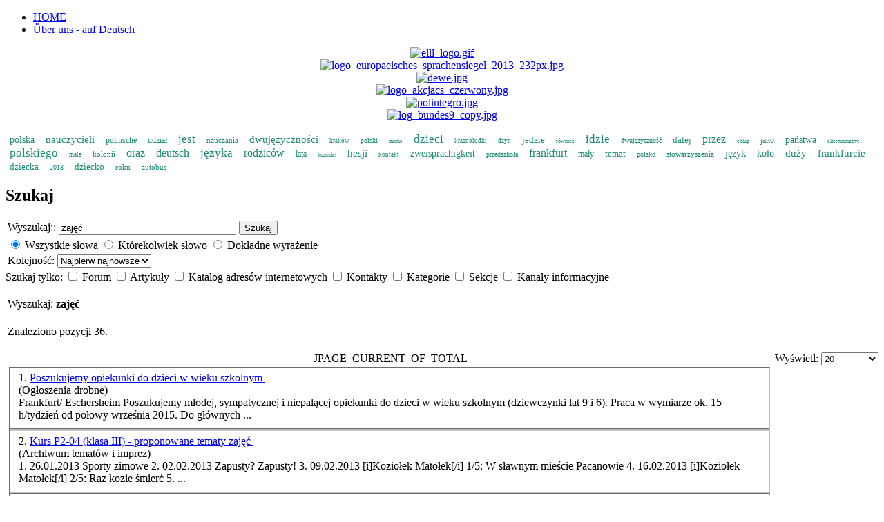

--- FILE ---
content_type: text/html; charset=utf-8
request_url: http://krasnale.de/?option=com_search&amp;searchword=zaj%C4%99%C4%87
body_size: 40202
content:
<!DOCTYPE html PUBLIC "-//W3C//DTD XHTML 1.0 Transitional//EN" "http://www.w3.org/TR/xhtml1/DTD/xhtml1-transitional.dtd">
<html xmlns="http://www.w3.org/1999/xhtml" xml:lang="pl-pl" lang="pl-pl" >
<head>
   <base href="http://krasnale.de/" />
  <meta http-equiv="content-type" content="text/html; charset=utf-8" />
  <meta name="robots" content="index, follow" />
  <meta name="keywords" content="joomla, pcj1x5y2z" />
  <meta name="description" content="Joomla! - dynamiczny system portalowy i system zarz±dzania tre¶ci±" />
  <meta name="generator" content="Joomla! 1.5 - Open Source Content Management" />
  <title>Szukaj</title>
  <link href="/templates/cux2010/favicon.ico" rel="shortcut icon" type="image/x-icon" />
  <link rel="stylesheet" href="/plugins/system/hotlogin/extra/hotlogin.css" type="text/css" />
  <style type="text/css">
    <!--
#HLwrapper: {height: 1px;}
    -->
  </style>
  <script type="text/javascript" src="/media/system/js/mootools.js"></script>
  <script type="text/javascript" src="/plugins/system/hotlogin/extra/hotlogin11.js"></script>
  <script type="text/javascript">
      var HLopacity  = 0.9; 
  </script>
  <!--[if lte IE 8]><link rel="stylesheet" type="text/css" href="/plugins/system/hotlogin/extra/ie.css" /><![endif]-->

 <link rel="stylesheet" href="/templates/system/css/system.css" type="text/css" />
 <link rel="stylesheet" href="/templates/system/css/general.css" type="text/css" />
 <link rel="stylesheet" type="text/css" href="/templates/cux2010/css/template.css" media="screen" />
 <!--[if IE 6]><link rel="stylesheet" href="/templates/cux2010/css/template.ie6.css" type="text/css" media="screen" /><![endif]-->
 <!--[if IE 7]><link rel="stylesheet" href="/templates/cux2010/css/template.ie7.css" type="text/css" media="screen" /><![endif]-->
 <script type="text/javascript" src="/templates/cux2010/script.js"></script>
<script type="text/javascript">
/* AG Google Analytics Plugin v.1.0.5 */
var gaJsHost = (("https:" == document.location.protocol) ? "https://ssl." : "http://www."); document.write(unescape("%3Cscript src='" + gaJsHost + "google-analytics.com/ga.js' type='text/javascript'%3E%3C/script%3E"));
 </script> 
 <script type="text/javascript">
 try { var pageTracker = _gat._getTracker("UA-21642598-1");  pageTracker._setCustomVar( 1, "user_ip", "18.221.210.123", 1 );  pageTracker._trackPageview(); 
 } catch(err) {} 
</script>
</head>
<body>
<script>
var hoffset= 0;
  
</script>
    <div id="HLwrapper" style="position: absolute; margin-top: -400px;">
       <div id="HLsiteemu" style="width: 900px;" >
        <div id="HLcontainer"  style="margin-right: 25px;">
            <div ID="HLhidden">
                 <div ID="HLmodule">
                      <div ID="HLrender">              
                        <form action="/index.php/component/search/" method="post" name="login" id="form-login" >
		<fieldset class="input">
	<p id="form-login-username">
		<label for="modlgn_username">Nazwa użytkownika</label><br />
		<input id="modlgn_username" type="text" name="username" class="inputbox" alt="username" size="18" />
	</p>
	<p id="form-login-password">
		<label for="modlgn_passwd">Hasło</label><br />
		<input id="modlgn_passwd" type="password" name="passwd" class="inputbox" size="18" alt="password" />
	</p>
		<p id="form-login-remember">
		<label for="modlgn_remember">Pamiętaj mnie</label>
		<input id="modlgn_remember" type="checkbox" name="remember" class="inputbox" value="yes" alt="Remember Me" />
	</p>
		<input type="submit" name="Submit" class="button" value="Zaloguj" />
	</fieldset>
	<ul>
		<li>
			<a href="/index.php/component/user/reset">
			Nie pamiętasz hasła?</a>
		</li>
		<li>
			<a href="/index.php/component/user/remind">
			Nie pamiętasz nazwy?</a>
		</li>
			</ul>
	
	<input type="hidden" name="option" value="com_user" />
	<input type="hidden" name="task" value="login" />
	<input type="hidden" name="return" value="Lz9vcHRpb249Y29tX3NlYXJjaCZzZWFyY2h3b3JkPXphasSZxIc=" />
	<input type="hidden" name="3eb1c80461388f3b1c1ee55d942944ed" value="1" /></form>
                      </div>
                 </div>
                 <div ID="HLsep">
                 </div>
            </div>
            <div id="HLhandle">
                            <SPAN id="HLtrigger" style="cursor:pointer; font-weight: bold; color: #009EE3; text-decoration: none; font-size: 12px;"> ZALOGUJ</span> 
                             
            </div>
        </div>        
       </div> 
	</div>	
    
<div id="art-main">
<div class="art-sheet">
    <div class="art-sheet-tl"></div>
    <div class="art-sheet-tr"></div>
    <div class="art-sheet-bl"></div>
    <div class="art-sheet-br"></div>
    <div class="art-sheet-tc"></div>
    <div class="art-sheet-bc"></div>
    <div class="art-sheet-cl"></div>
    <div class="art-sheet-cr"></div>
    <div class="art-sheet-cc"></div>
    <div class="art-sheet-body">
<div class="art-header">
    <div class="art-header-png"></div>
    <div class="art-header-jpeg"></div>
</div>
<div class="art-nav">
	<div class="l"></div>
	<div class="r"></div>
<ul class="art-menu"><li class="item71"><a href="/index.php/home"><span class="l"> </span><span class="r"> </span><span class="t">HOME</span></a></li><li class="item33"><a href="/index.php/dp-auf-deutsch"><span class="l"> </span><span class="r"> </span><span class="t">Über uns - auf Deutsch</span></a></li></ul></div>


<div class="art-content-layout">
<div class="art-content-layout-row">
<div class="art-layout-cell art-sidebar1">		<div class="art-block">
		    <div class="art-block-cc"></div>
		    <div class="art-block-body">
		
						<div class="art-blockcontent">
		    <div class="art-blockcontent-body">
		<!-- block-content -->
		
		<div align="center">
<a href="/images/Kazdy_omnibus_prezentacja.pdf" target="_self">
	<img src="/images/stories/galeria/img_elll_logo/elll_logo.gif" alt="elll_logo.gif" width="150" height="21" /></a>
</div>		<!-- /block-content -->
		
				<div class="cleared"></div>
		    </div>
		</div>
		
						<div class="cleared"></div>
		    </div>
		</div>
		
		<div class="art-block">
		    <div class="art-block-cc"></div>
		    <div class="art-block-body">
		
						<div class="art-blockcontent">
		    <div class="art-blockcontent-body">
		<!-- block-content -->
		
		<div align="center">
<a href="/images/stories/galeria/galeria/Sprachsiegel/Sprachensiegel_Urkunde.jpg" target="_self">
	<img src="/images/stories/galeria/img_Sprachsiegel/logo_europaeisches_sprachensiegel_2013_232px.jpg" alt="logo_europaeisches_sprachensiegel_2013_232px.jpg" width="150" height="85" /></a>
</div>		<!-- /block-content -->
		
				<div class="cleared"></div>
		    </div>
		</div>
		
						<div class="cleared"></div>
		    </div>
		</div>
		
		<div class="art-block">
		    <div class="art-block-cc"></div>
		    <div class="art-block-body">
		
						<div class="art-blockcontent">
		    <div class="art-blockcontent-body">
		<!-- block-content -->
		
		<div align="center">
<a href="http://www.cpcd.pl/cala-polonia" target="_self">
	<img src="/images/stories/galeria/img_cpcd/dewe.jpg" alt="dewe.jpg" width="150" height="46" /></a>
</div>		<!-- /block-content -->
		
				<div class="cleared"></div>
		    </div>
		</div>
		
						<div class="cleared"></div>
		    </div>
		</div>
		
		<div class="art-block">
		    <div class="art-block-cc"></div>
		    <div class="art-block-body">
		
						<div class="art-blockcontent">
		    <div class="art-blockcontent-body">
		<!-- block-content -->
		
		<div align="center">
<a href="http://www.czytamsobie.pl/" target="_self">
	<img src="/images/stories/galeria/img_Egmont/logo_akcjacs_czerwony.jpg" alt="logo_akcjacs_czerwony.jpg" width="150" height="138" /></a>
</div>		<!-- /block-content -->
		
				<div class="cleared"></div>
		    </div>
		</div>
		
						<div class="cleared"></div>
		    </div>
		</div>
		
		<div class="art-block">
		    <div class="art-block-cc"></div>
		    <div class="art-block-body">
		
						<div class="art-blockcontent">
		    <div class="art-blockcontent-body">
		<!-- block-content -->
		
		<div align="center">
<a href="http://polintegro.de/" target="_self">
	<img src="/images/stories/galeria/img_Polintegro//polintegro.jpg" alt="polintegro.jpg" width="150" height="39" /></a>
</div>		<!-- /block-content -->
		
				<div class="cleared"></div>
		    </div>
		</div>
		
						<div class="cleared"></div>
		    </div>
		</div>
		
		<div class="art-block">
		    <div class="art-block-cc"></div>
		    <div class="art-block-body">
		
						<div class="art-blockcontent">
		    <div class="art-blockcontent-body">
		<!-- block-content -->
		
		<div align="center">
<a href="http://polnischunterricht.de/" target="_self">
	<img src="/images/stories/galeria/img_Zwiazek/log_bundes9_copy.jpg" alt="log_bundes9_copy.jpg" width="150" height="148" /></a>
</div>		<!-- /block-content -->
		
				<div class="cleared"></div>
		    </div>
		</div>
		
						<div class="cleared"></div>
		    </div>
		</div>
		
		<div class="art-block">
		    <div class="art-block-cc"></div>
		    <div class="art-block-body">
		
						<div class="art-blockcontent">
		    <div class="art-blockcontent-body">
		<!-- block-content -->
		
		
<div id="joeswordcloud" style="width:300;">
	<p style="text-align:left">
	


<a href="/?option=com_search&amp;amp;searchword=polska" style="font-size:14px;text-decoration:none;-moz-border-radius:0px; -webkit-border-radius:0px;padding:2px;margin:4px;background-color:transparent;color:#1C8B75;border:0px solid transparent;">polska</a> <a href="/?option=com_search&amp;amp;searchword=nauczycieli" style="font-size:15px;text-decoration:none;-moz-border-radius:0px; -webkit-border-radius:0px;padding:2px;margin:4px;background-color:transparent;color:#1C8B75;border:0px solid transparent;">nauczycieli</a> <a href="/?option=com_search&amp;amp;searchword=polnische" style="font-size:12px;text-decoration:none;-moz-border-radius:0px; -webkit-border-radius:0px;padding:2px;margin:4px;background-color:transparent;color:#1C8B75;border:0px solid transparent;">polnische</a> <a href="/?option=com_search&amp;amp;searchword=udział" style="font-size:12px;text-decoration:none;-moz-border-radius:0px; -webkit-border-radius:0px;padding:2px;margin:4px;background-color:transparent;color:#1C8B75;border:0px solid transparent;">udział</a> <a href="/?option=com_search&amp;amp;searchword=jest" style="font-size:17px;text-decoration:none;-moz-border-radius:0px; -webkit-border-radius:0px;padding:2px;margin:4px;background-color:transparent;color:#1C8B75;border:0px solid transparent;">jest</a> <a href="/?option=com_search&amp;amp;searchword=nauczania" style="font-size:11px;text-decoration:none;-moz-border-radius:0px; -webkit-border-radius:0px;padding:2px;margin:4px;background-color:transparent;color:#1C8B75;border:0px solid transparent;">nauczania</a> <a href="/?option=com_search&amp;amp;searchword=dwujęzyczności" style="font-size:15px;text-decoration:none;-moz-border-radius:0px; -webkit-border-radius:0px;padding:2px;margin:4px;background-color:transparent;color:#1C8B75;border:0px solid transparent;">dwujęzyczności</a> <a href="/?option=com_search&amp;amp;searchword=kraków" style="font-size:9px;text-decoration:none;-moz-border-radius:0px; -webkit-border-radius:0px;padding:2px;margin:4px;background-color:transparent;color:#1C8B75;border:0px solid transparent;">kraków</a> <a href="/?option=com_search&amp;amp;searchword=polski" style="font-size:10px;text-decoration:none;-moz-border-radius:0px; -webkit-border-radius:0px;padding:2px;margin:4px;background-color:transparent;color:#1C8B75;border:0px solid transparent;">polski</a> <a href="/?option=com_search&amp;amp;searchword=mknie" style="font-size:8px;text-decoration:none;-moz-border-radius:0px; -webkit-border-radius:0px;padding:2px;margin:4px;background-color:transparent;color:#1C8B75;border:0px solid transparent;">mknie</a> <a href="/?option=com_search&amp;amp;searchword=dzieci" style="font-size:17px;text-decoration:none;-moz-border-radius:0px; -webkit-border-radius:0px;padding:2px;margin:4px;background-color:transparent;color:#1C8B75;border:0px solid transparent;">dzieci</a> <a href="/?option=com_search&amp;amp;searchword=krasnoludki" style="font-size:9px;text-decoration:none;-moz-border-radius:0px; -webkit-border-radius:0px;padding:2px;margin:4px;background-color:transparent;color:#1C8B75;border:0px solid transparent;">krasnoludki</a> <a href="/?option=com_search&amp;amp;searchword=dzyn" style="font-size:9px;text-decoration:none;-moz-border-radius:0px; -webkit-border-radius:0px;padding:2px;margin:4px;background-color:transparent;color:#1C8B75;border:0px solid transparent;">dzyn</a> <a href="/?option=com_search&amp;amp;searchword=jedzie" style="font-size:13px;text-decoration:none;-moz-border-radius:0px; -webkit-border-radius:0px;padding:2px;margin:4px;background-color:transparent;color:#1C8B75;border:0px solid transparent;">jedzie</a> <a href="/?option=com_search&amp;amp;searchword=również" style="font-size:8px;text-decoration:none;-moz-border-radius:0px; -webkit-border-radius:0px;padding:2px;margin:4px;background-color:transparent;color:#1C8B75;border:0px solid transparent;">również</a> <a href="/?option=com_search&amp;amp;searchword=idzie" style="font-size:17px;text-decoration:none;-moz-border-radius:0px; -webkit-border-radius:0px;padding:2px;margin:4px;background-color:transparent;color:#1C8B75;border:0px solid transparent;">idzie</a> <a href="/?option=com_search&amp;amp;searchword=dwujęzyczność" style="font-size:10px;text-decoration:none;-moz-border-radius:0px; -webkit-border-radius:0px;padding:2px;margin:4px;background-color:transparent;color:#1C8B75;border:0px solid transparent;">dwujęzyczność</a> <a href="/?option=com_search&amp;amp;searchword=dalej" style="font-size:13px;text-decoration:none;-moz-border-radius:0px; -webkit-border-radius:0px;padding:2px;margin:4px;background-color:transparent;color:#1C8B75;border:0px solid transparent;">dalej</a> <a href="/?option=com_search&amp;amp;searchword=przez" style="font-size:16px;text-decoration:none;-moz-border-radius:0px; -webkit-border-radius:0px;padding:2px;margin:4px;background-color:transparent;color:#1C8B75;border:0px solid transparent;">przez</a> <a href="/?option=com_search&amp;amp;searchword=chlup" style="font-size:8px;text-decoration:none;-moz-border-radius:0px; -webkit-border-radius:0px;padding:2px;margin:4px;background-color:transparent;color:#1C8B75;border:0px solid transparent;">chlup</a> <a href="/?option=com_search&amp;amp;searchword=jako" style="font-size:12px;text-decoration:none;-moz-border-radius:0px; -webkit-border-radius:0px;padding:2px;margin:4px;background-color:transparent;color:#1C8B75;border:0px solid transparent;">jako</a> <a href="/?option=com_search&amp;amp;searchword=państwa" style="font-size:14px;text-decoration:none;-moz-border-radius:0px; -webkit-border-radius:0px;padding:2px;margin:4px;background-color:transparent;color:#1C8B75;border:0px solid transparent;">państwa</a> <a href="/?option=com_search&amp;amp;searchword=elterninitiative" style="font-size:8px;text-decoration:none;-moz-border-radius:0px; -webkit-border-radius:0px;padding:2px;margin:4px;background-color:transparent;color:#1C8B75;border:0px solid transparent;">elterninitiative</a> <a href="/?option=com_search&amp;amp;searchword=polskiego" style="font-size:17px;text-decoration:none;-moz-border-radius:0px; -webkit-border-radius:0px;padding:2px;margin:4px;background-color:transparent;color:#1C8B75;border:0px solid transparent;">polskiego</a> <a href="/?option=com_search&amp;amp;searchword=małe" style="font-size:9px;text-decoration:none;-moz-border-radius:0px; -webkit-border-radius:0px;padding:2px;margin:4px;background-color:transparent;color:#1C8B75;border:0px solid transparent;">małe</a> <a href="/?option=com_search&amp;amp;searchword=kolonii" style="font-size:11px;text-decoration:none;-moz-border-radius:0px; -webkit-border-radius:0px;padding:2px;margin:4px;background-color:transparent;color:#1C8B75;border:0px solid transparent;">kolonii</a> <a href="/?option=com_search&amp;amp;searchword=oraz" style="font-size:16px;text-decoration:none;-moz-border-radius:0px; -webkit-border-radius:0px;padding:2px;margin:4px;background-color:transparent;color:#1C8B75;border:0px solid transparent;">oraz</a> <a href="/?option=com_search&amp;amp;searchword=deutsch" style="font-size:16px;text-decoration:none;-moz-border-radius:0px; -webkit-border-radius:0px;padding:2px;margin:4px;background-color:transparent;color:#1C8B75;border:0px solid transparent;">deutsch</a> <a href="/?option=com_search&amp;amp;searchword=języka" style="font-size:17px;text-decoration:none;-moz-border-radius:0px; -webkit-border-radius:0px;padding:2px;margin:4px;background-color:transparent;color:#1C8B75;border:0px solid transparent;">języka</a> <a href="/?option=com_search&amp;amp;searchword=rodziców" style="font-size:16px;text-decoration:none;-moz-border-radius:0px; -webkit-border-radius:0px;padding:2px;margin:4px;background-color:transparent;color:#1C8B75;border:0px solid transparent;">rodziców</a> <a href="/?option=com_search&amp;amp;searchword=lata" style="font-size:12px;text-decoration:none;-moz-border-radius:0px; -webkit-border-radius:0px;padding:2px;margin:4px;background-color:transparent;color:#1C8B75;border:0px solid transparent;">lata</a> <a href="/?option=com_search&amp;amp;searchword=konsulat" style="font-size:8px;text-decoration:none;-moz-border-radius:0px; -webkit-border-radius:0px;padding:2px;margin:4px;background-color:transparent;color:#1C8B75;border:0px solid transparent;">konsulat</a> <a href="/?option=com_search&amp;amp;searchword=hesji" style="font-size:15px;text-decoration:none;-moz-border-radius:0px; -webkit-border-radius:0px;padding:2px;margin:4px;background-color:transparent;color:#1C8B75;border:0px solid transparent;">hesji</a> <a href="/?option=com_search&amp;amp;searchword=kontakt" style="font-size:9px;text-decoration:none;-moz-border-radius:0px; -webkit-border-radius:0px;padding:2px;margin:4px;background-color:transparent;color:#1C8B75;border:0px solid transparent;">kontakt</a> <a href="/?option=com_search&amp;amp;searchword=zweisprachigkeit" style="font-size:14px;text-decoration:none;-moz-border-radius:0px; -webkit-border-radius:0px;padding:2px;margin:4px;background-color:transparent;color:#1C8B75;border:0px solid transparent;">zweisprachigkeit</a> <a href="/?option=com_search&amp;amp;searchword=przedszkola" style="font-size:10px;text-decoration:none;-moz-border-radius:0px; -webkit-border-radius:0px;padding:2px;margin:4px;background-color:transparent;color:#1C8B75;border:0px solid transparent;">przedszkola</a> <a href="/?option=com_search&amp;amp;searchword=frankfurt" style="font-size:16px;text-decoration:none;-moz-border-radius:0px; -webkit-border-radius:0px;padding:2px;margin:4px;background-color:transparent;color:#1C8B75;border:0px solid transparent;">frankfurt</a> <a href="/?option=com_search&amp;amp;searchword=mały" style="font-size:12px;text-decoration:none;-moz-border-radius:0px; -webkit-border-radius:0px;padding:2px;margin:4px;background-color:transparent;color:#1C8B75;border:0px solid transparent;">mały</a> <a href="/?option=com_search&amp;amp;searchword=temat" style="font-size:13px;text-decoration:none;-moz-border-radius:0px; -webkit-border-radius:0px;padding:2px;margin:4px;background-color:transparent;color:#1C8B75;border:0px solid transparent;">temat</a> <a href="/?option=com_search&amp;amp;searchword=polsko" style="font-size:10px;text-decoration:none;-moz-border-radius:0px; -webkit-border-radius:0px;padding:2px;margin:4px;background-color:transparent;color:#1C8B75;border:0px solid transparent;">polsko</a> <a href="/?option=com_search&amp;amp;searchword=stowarzyszenia" style="font-size:11px;text-decoration:none;-moz-border-radius:0px; -webkit-border-radius:0px;padding:2px;margin:4px;background-color:transparent;color:#1C8B75;border:0px solid transparent;">stowarzyszenia</a> <a href="/?option=com_search&amp;amp;searchword=język" style="font-size:14px;text-decoration:none;-moz-border-radius:0px; -webkit-border-radius:0px;padding:2px;margin:4px;background-color:transparent;color:#1C8B75;border:0px solid transparent;">język</a> <a href="/?option=com_search&amp;amp;searchword=koło" style="font-size:14px;text-decoration:none;-moz-border-radius:0px; -webkit-border-radius:0px;padding:2px;margin:4px;background-color:transparent;color:#1C8B75;border:0px solid transparent;">koło</a> <a href="/?option=com_search&amp;amp;searchword=duży" style="font-size:15px;text-decoration:none;-moz-border-radius:0px; -webkit-border-radius:0px;padding:2px;margin:4px;background-color:transparent;color:#1C8B75;border:0px solid transparent;">duży</a> <a href="/?option=com_search&amp;amp;searchword=frankfurcie" style="font-size:15px;text-decoration:none;-moz-border-radius:0px; -webkit-border-radius:0px;padding:2px;margin:4px;background-color:transparent;color:#1C8B75;border:0px solid transparent;">frankfurcie</a> <a href="/?option=com_search&amp;amp;searchword=dziecka" style="font-size:13px;text-decoration:none;-moz-border-radius:0px; -webkit-border-radius:0px;padding:2px;margin:4px;background-color:transparent;color:#1C8B75;border:0px solid transparent;">dziecka</a> <a href="/?option=com_search&amp;amp;searchword=2013" style="font-size:10px;text-decoration:none;-moz-border-radius:0px; -webkit-border-radius:0px;padding:2px;margin:4px;background-color:transparent;color:#1C8B75;border:0px solid transparent;">2013</a> <a href="/?option=com_search&amp;amp;searchword=dziecko" style="font-size:13px;text-decoration:none;-moz-border-radius:0px; -webkit-border-radius:0px;padding:2px;margin:4px;background-color:transparent;color:#1C8B75;border:0px solid transparent;">dziecko</a> <a href="/?option=com_search&amp;amp;searchword=roku" style="font-size:11px;text-decoration:none;-moz-border-radius:0px; -webkit-border-radius:0px;padding:2px;margin:4px;background-color:transparent;color:#1C8B75;border:0px solid transparent;">roku</a> <a href="/?option=com_search&amp;amp;searchword=autobus" style="font-size:11px;text-decoration:none;-moz-border-radius:0px; -webkit-border-radius:0px;padding:2px;margin:4px;background-color:transparent;color:#1C8B75;border:0px solid transparent;">autobus</a>


	</p>
</div>
		<!-- /block-content -->
		
				<div class="cleared"></div>
		    </div>
		</div>
		
						<div class="cleared"></div>
		    </div>
		</div>
		
</div>
<div class="art-layout-cell art-content">
		<div class="art-post">
		    <div class="art-post-body">
		<div class="art-post-inner">
		
				<h2 class="art-postheader"> 
		<span class="componentheading">
	Szukaj</span>		</h2>
		
				<div class="art-postcontent">
		    <!-- article-content -->
		
		



<form id="searchForm" action="/index.php/component/search/" method="post" name="searchForm">
	<table class="contentpaneopen">
		<tr>
			<td nowrap="nowrap">
				<label for="search_searchword">
					Wyszukaj::
				</label>
			</td>
			<td nowrap="nowrap">
				<input type="text" name="searchword" id="search_searchword" size="30" maxlength="20" value="zajęć" class="inputbox" />
			</td>
			<td width="100%" nowrap="nowrap">
				<button name="Search" onclick="this.form.submit()" class="button">Szukaj</button>
			</td>
		</tr>
		<tr>
			<td colspan="3">
				
	<input type="radio" name="searchphrase" id="searchphraseall" value="all" checked="checked"  />
	<label for="searchphraseall">Wszystkie słowa</label>
	<input type="radio" name="searchphrase" id="searchphraseany" value="any"  />
	<label for="searchphraseany">Którekolwiek słowo</label>
	<input type="radio" name="searchphrase" id="searchphraseexact" value="exact"  />
	<label for="searchphraseexact">Dokładne wyrażenie</label>
			</td>
		</tr>
		<tr>
			<td colspan="3">
				<label for="ordering">
					Kolejność:
				</label>
				<select name="ordering" id="ordering" class="inputbox"><option value="newest"  selected="selected">Najpierw najnowsze</option><option value="oldest" >Najpierw najstarsze</option><option value="popular" >Najpopularniejsze</option><option value="alpha" >Alfabetycznie</option><option value="category" >Sekcja/Kategoria</option></select>			</td>
		</tr>
	</table>
			Szukaj tylko:
				<input type="checkbox" name="areas[]" value="discussions" id="area_discussions"  />
			<label for="area_discussions">
				Forum			</label>
				<input type="checkbox" name="areas[]" value="content" id="area_content"  />
			<label for="area_content">
				Artykuły			</label>
				<input type="checkbox" name="areas[]" value="weblinks" id="area_weblinks"  />
			<label for="area_weblinks">
				Katalog adresów internetowych			</label>
				<input type="checkbox" name="areas[]" value="contacts" id="area_contacts"  />
			<label for="area_contacts">
				Kontakty			</label>
				<input type="checkbox" name="areas[]" value="categories" id="area_categories"  />
			<label for="area_categories">
				Kategorie			</label>
				<input type="checkbox" name="areas[]" value="sections" id="area_sections"  />
			<label for="area_sections">
				Sekcje			</label>
				<input type="checkbox" name="areas[]" value="newsfeeds" id="area_newsfeeds"  />
			<label for="area_newsfeeds">
				Kanały informacyjne			</label>
			

	<table class="searchintro">
	<tr>
		<td colspan="3" >
			<br />
			Wyszukaj: <b>zajęć</b>		</td>
	</tr>
	<tr>
		<td>
			<br />
			Znaleziono pozycji 36.		</td>
	</tr>
</table>

<br />
<div align="center">
	<div style="float: right;">
		<label for="limit">
			Wyświetl:		</label>
		<select name="limit" id="limit" class="inputbox" size="1" onchange="this.form.submit()"><option value="5" >5</option><option value="10" >10</option><option value="15" >15</option><option value="20"  selected="selected">20</option><option value="25" >25</option><option value="30" >30</option><option value="50" >50</option><option value="100" >100</option><option value="0" >Wszystkie</option></select>	</div>
	<div>
		JPAGE_CURRENT_OF_TOTAL	</div>
</div>

<input type="hidden" name="task"   value="search" />
</form>

<table class="contentpaneopen">
	<tr>
		<td>
					<fieldset>
				<div>
					<span class="small">
						1. 					</span>
												<a href="/index.php/component/discussions/8/96-poszukujemy-opiekunki-do-dzieci-w-wieku-szkolnym">
						Poszukujemy opiekunki do dzieci w wieku szkolnym							</a>
													<br />
							<span class="small">
								(Ogłoszenia drobne)
							</span>
															</div>
				<div>
					Frankfurt/ Eschersheim Poszukujemy młodej, sympatycznej i niepalącej opiekunki do dzieci w wieku szkolnym (dziewczynki lat 9 i 6).  Praca w wymiarze ok. 15 h/tydzień od połowy września 2015. Do głównych&nbsp;...				</div>
							</fieldset>
					<fieldset>
				<div>
					<span class="small">
						2. 					</span>
												<a href="/index.php/component/discussions/4/95-kurs-p2-04-klasa-iii-proponowane-tematy-zaj">
						Kurs P2-04 (klasa III) - proponowane tematy zajęć							</a>
													<br />
							<span class="small">
								(Archiwum tematów i imprez)
							</span>
															</div>
				<div>
					1. 26.01.2013 		Sporty zimowe
2. 02.02.2013 		Zapusty? Zapusty!
3. 09.02.2013 		[i]Koziołek Matołek[/i] 1/5: W sławnym mieście Pacanowie
4. 16.02.2013 		[i]Koziołek Matołek[/i] 2/5: Raz kozie śmierć
5.&nbsp;...				</div>
							</fieldset>
					<fieldset>
				<div>
					<span class="small">
						3. 					</span>
												<a href="/index.php/component/discussions/4/94-kurs-p1-12-klasa-ii-proponowane-tematy-zaj">
						Kurs P1-12 (klasa II) - proponowane tematy zajęć							</a>
													<br />
							<span class="small">
								(Archiwum tematów i imprez)
							</span>
															</div>
				<div>
					1. 26.01.2013 	Śnieg na świerku; zmiękczenia
2. 02.02.2013 	Idzie luty – podkuj buty
3. 09.02.2013 	Karnawałowe szaleństwo
4. 16.02.2013 	[i]Plastusiowy pamiętnik[/i] 1/4: Tosia i Plastuś
5. 23.02.2013&nbsp;...				</div>
							</fieldset>
					<fieldset>
				<div>
					<span class="small">
						4. 					</span>
												<a href="/index.php/component/discussions/16/93-drzewo-genealogiczne">
						drzewo genealogiczne							</a>
													<br />
							<span class="small">
								(Aktualności)
							</span>
															</div>
				<div>
					Drodzy rodzice,
10.11 bedziemy konstruwoac na zajeciach drzewo genealogiczne. W zwiazku z tym, chcialam poprosic o przyniesie zdjec poszczegolnych czlonkow rodziny (mama, tata, brat, siostra, babcia,&nbsp;...				</div>
							</fieldset>
					<fieldset>
				<div>
					<span class="small">
						5. 					</span>
												<a href="/index.php/component/discussions/18/92-lektura-1">
						Lektura 1							</a>
													<br />
							<span class="small">
								(Lektury)
							</span>
															</div>
				<div>
					Pierwszym duzym tekstem, z jakim bedziemy pracowac bedzie ksiazka G.Bakiewicz 'KOrniszonek'. Od listopada bedziemy go czytac w kawalku na kazdych zajeciach. Dla chetnych kilka linkow:
http://audioteka.pl/korniszonek,produkt.html
http://www.youtube.com/watch?v=LzEhIhFXy6Y

Milej&nbsp;...				</div>
							</fieldset>
					<fieldset>
				<div>
					<span class="small">
						6. 					</span>
												<a href="/index.php/component/discussions/16/91-teksty">
						teksty							</a>
													<br />
							<span class="small">
								(Aktualności)
							</span>
															</div>
				<div>
					do ktorych wracamy na zajeciach....

- wierszyki

Jeden, dwa, jeden, dwa, 
Pewna pani miała psa, 
Trzy i cztery, trzy i cztery, 
Pies ten dziwne miał maniery. 
Pięć i sześć, pięć i sześć, 
Pies&nbsp;...				</div>
							</fieldset>
					<fieldset>
				<div>
					<span class="small">
						7. 					</span>
												<a href="/index.php/component/discussions/17/90-program-kl-i-rok-szkolny-201213">
						program kl. I rok szkolny 2012/13							</a>
													<br />
							<span class="small">
								(Program)
							</span>
															</div>
				<div>
					Ramowy plan zajec dla kl. I
1.09
PO co chodzimy do szkoly? Dyskusja. 'Abecadlo z pieca spadlo' - zabawy z polskim alfabetem. 
Cwiczenia sluchu fonemowego.
8.09 
Autoportret. Kim jestem? Jak wygladam?&nbsp;...				</div>
							</fieldset>
					<fieldset>
				<div>
					<span class="small">
						8. 					</span>
												<a href="/index.php/component/discussions/4/89-kurs-p1-11-klasa-ii-proponowane-tematy-zaj">
						Kurs P1-11 (klasa II) - proponowane tematy zajęć							</a>
													<br />
							<span class="small">
								(Archiwum tematów i imprez)
							</span>
															</div>
				<div>
					25.08.2012
Wakacyjne skarby 
Rozróżniamy z i ż (rz)
01.09.2012
Szewczyk Dratewka 1
Rozróżniamy z i ż (rz)
08.09.2012
Szewczyk Dratewka 2
Rozróżniamy s i sz
15.09.2012
Szewczyk Dratewka 3
Rozróżniamy&nbsp;...				</div>
							</fieldset>
					<fieldset>
				<div>
					<span class="small">
						9. 					</span>
												<a href="/index.php/component/discussions/4/88-kurs-p2-03-klasa-iii-proponowane-tematy-zaj">
						Kurs P2-03 (klasa III) - proponowane tematy zajęć							</a>
													<br />
							<span class="small">
								(Archiwum tematów i imprez)
							</span>
															</div>
				<div>
					25.08. Przepis na lato
01.09. [i]Lekturkowy dzień: Szewczyk Dratewka[/i]
08.09. Wędrówki po polskich regionach: Pomorze
15.09. Legenda o królowej Bałtyku
[b]22.09. Cała Polska czyta dzieciom. Polonia&nbsp;...				</div>
							</fieldset>
					<fieldset>
				<div>
					<span class="small">
						10. 					</span>
												<a href="/index.php/component/discussions/4/81-kurs-p1-10-planowane-tematy-zaj">
						Kurs P1-10 planowane tematy zajęć							</a>
													<br />
							<span class="small">
								(Archiwum tematów i imprez)
							</span>
															</div>
				<div>
					1. 21.01.2012 Biały walczyk; Dzień Babci i Dziadka		
2. 28.01.2012 Koziołek Matołek wyrusza w drogę (litery ł, z, c)
3. 04.02.2012 Koziołek Matołek i baba jaga (litery r i g)
4. 11.02.2012 Koziołek&nbsp;...				</div>
							</fieldset>
					<fieldset>
				<div>
					<span class="small">
						11. 					</span>
												<a href="/index.php/component/discussions/4/79-kurs-p2-02-planowane-tematy-zaj">
						Kurs P2-02 - Planowane tematy zajęć							</a>
													<br />
							<span class="small">
								(Archiwum tematów i imprez)
							</span>
															</div>
				<div>
					Proponowane tematy <span class="highlight">zajęć</span> w drugim półroczu 2012:

1. 21.01.2012	Dzień Babci i Dziadka					
2. 28.01.2012	Dzwonki sań						
3. 04.02.2012	Idzie luty, podkuj buty			
4. 11.02.2012	Głowa, ramiona, kolana,&nbsp;...				</div>
							</fieldset>
					<fieldset>
				<div>
					<span class="small">
						12. 					</span>
												<a href="/index.php/component/discussions/9/78-krasnale">
						Krasnale							</a>
													<br />
							<span class="small">
								(Opinie o stronie)
							</span>
															</div>
				<div>
					Witam, 

jestem mamą 1,5 rocznego synka, który z zaciekawieniem odkrywa świat. Jest mi niezmiernie ważne, by moje dziecko rozwijało swoje umiejętnosci poprzez zabawę i przy okazji uczyło się i kształciło&nbsp;...				</div>
							</fieldset>
					<fieldset>
				<div>
					<span class="small">
						13. 					</span>
												<a href="/index.php/component/discussions/3/71-kurs-p1-09-jacek-wacek-i-pankracek">
						Kurs P1-09 Jacek, Wacek i Pankracek							</a>
													<br />
							<span class="small">
								(Kącik literacki)
							</span>
															</div>
				<div>
					Miry Jaworczakowej, który we fragmentach jest czytany na zajęciach, bardzo podoba się dzieciom. Jest to lektura szkolna dla klasy I. Tytułowi bohaterowie to uczniowie klasy I d. Realia przedstawione w&nbsp;...				</div>
							</fieldset>
					<fieldset>
				<div>
					<span class="small">
						14. 					</span>
												<a href="/index.php/component/discussions/2/70-klasa-i-i-ii-spis-materiaow">
						Klasa I i II - spis materiałów							</a>
													<br />
							<span class="small">
								(Aktualności)
							</span>
															</div>
				<div>
					[b]Bardzo proszę o przynoszenie na zajęcia:[/b]

-[b]piórników[/b] z kredkami, nożyczkami i klejem

-klasa I - [b]zeszytu A5[/b] w linie dla klasy I (niem. oznaczenie: Heft DIN A5, Lineatur 1)

-klasa&nbsp;...				</div>
							</fieldset>
					<fieldset>
				<div>
					<span class="small">
						15. 					</span>
												<a href="/index.php/component/discussions/4/69-kurs-p2-01-klasa-ii-planowane-tematy-zaj">
						Kurs P2-01 (Klasa II) planowane tematy zajęć							</a>
													<br />
							<span class="small">
								(Archiwum tematów i imprez)
							</span>
															</div>
				<div>
					[b]Lista planowanych tematów <span class="highlight">zajęć</span>[/b]

[b]20.08.2011[/b]
1. Moje wakacje
2. Plaża nad morzem
[b]27.08.2011[/b]
3. Rozróżniamy z i ż/rz
4. Na wiślanym szlaku: Legenda o lwach gdańskich
[b]03.09.2011[/b]
5.&nbsp;...				</div>
							</fieldset>
					<fieldset>
				<div>
					<span class="small">
						16. 					</span>
												<a href="/index.php/component/discussions/4/68-kurs-p1-09-klasa-i-planowane-tematy-zaj">
						Kurs P1-09 (Klasa I) planowane tematy zajęć							</a>
													<br />
							<span class="small">
								(Archiwum tematów i imprez)
							</span>
															</div>
				<div>
					Lista planowanych tematów <span class="highlight">zajęć</span>:

[b]20.08.2011[/b]
1. Moje wakacje
2. Gra „Sylaby do zabawy”
[b]27.08.2011[/b]
3. Gdzie jest...?
4. Dyzio Marzyciel
[b]03.09.2011[/b]
5. Początek roku szkolnego&nbsp;...				</div>
							</fieldset>
					<fieldset>
				<div>
					<span class="small">
						17. 					</span>
												<a href="/index.php/component/discussions/4/66-zajcia-18062011-wycieczka-do-biblioteki-miejskiej-w-hoechst">
						Zajęcia 18.06.2011 - wycieczka do Biblioteki Miejskiej w Höchst							</a>
													<br />
							<span class="small">
								(Archiwum tematów i imprez)
							</span>
															</div>
				<div>
					Zapraszam wszystkie dzieci, rodzeństwo i rodziców na wycieczkę do Biblioteki Miejskiej w Höchst. Spotykamy się o godz. 11 przed biblioteką.

W programie:
-oprowadzenie dzieci po bibliotece (specjalnie&nbsp;...				</div>
							</fieldset>
					<fieldset>
				<div>
					<span class="small">
						18. 					</span>
												<a href="/index.php/component/discussions/2/65-zajcia-18062011-wycieczka-do-biblioteki-miejskiej-w-hoechst">
						Zajęcia 18.06.2011 - wycieczka do Biblioteki Miejskiej w Höchst							</a>
													<br />
							<span class="small">
								(Aktualności)
							</span>
															</div>
				<div>
					Spotykamy się o godz. 11 przed biblioteką.

W programie:
-oprowadzenie dzieci po bibliotece (specjalnie dla nas - w języku polskim)
-recytacja [i]Letniej piosenki[/i] Zofii Beszczyńskiej z wykorzystaniem&nbsp;...				</div>
							</fieldset>
					<fieldset>
				<div>
					<span class="small">
						19. 					</span>
												<a href="/index.php/component/discussions/3/64-kurs-p1-08-teksty-literackie-na-zajciach">
						Kurs P1-08: teksty literackie na zajęciach							</a>
													<br />
							<span class="small">
								(Kącik literacki)
							</span>
															</div>
				<div>
					-[i]Warszawa. Spacery z Ciumkami[/i] Pawła Beręsewicza (fragm. spaceru 11.)
-[i]Jak nasza mama odczarowała wielkoluda[/i] i [i]Jak nasza mama zreperowała księżyc[/i] Joanny Papuzińskiej (z tomu [i]Nasza&nbsp;...				</div>
							</fieldset>
					<fieldset>
				<div>
					<span class="small">
						20. 					</span>
												<a href="/index.php/component/discussions/2/63-zajcia-11062011">
						Zajęcia 11.06.2011							</a>
													<br />
							<span class="small">
								(Aktualności)
							</span>
															</div>
				<div>
					W tym dniu będziemy rozmawiać m.in. o maskotkach mistrzostw świata w piłce nożnej i naszych ulubionych przytulankach. Na zajęcia należy przyjść ze swoją ulubioną maskotką lub przytulanką :-)!				</div>
							</fieldset>
				</td>
	</tr>
	<tr>
		<td colspan="3">
			<div align="center">
				&lt;&lt; <span class="pagenav">Początek</span> &lt; <span class="pagenav">Poprzednia</span> <span class="pagenav">1</span> <a title="2" href="/index.php/component/search/?searchword=zaj%C4%99%C4%87&amp;start=20" class="pagenav">2</a> <a title="Następna" href="/index.php/component/search/?searchword=zaj%C4%99%C4%87&amp;start=20" class="pagenav">Następna</a> &gt; <a title="Ostatnie" href="/index.php/component/search/?searchword=zaj%C4%99%C4%87&amp;start=20" class="pagenav">Ostatnie</a> &gt;&gt;			</div>
		</td>
	</tr>
</table>
		    <!-- /article-content -->
		</div>
		<div class="cleared"></div>
		
				</div>
		
				<div class="cleared"></div>
		    </div>
		</div>
		

</div></div></div>
<div class="cleared"></div>

<div class="art-footer">
    <div class="art-footer-t"></div>
    <div class="art-footer-l"></div>
    <div class="art-footer-b"></div>
    <div class="art-footer-r"></div>
    <div class="art-footer-body">
                 <div class="art-footer-text">
          <p><br />Deutsch-polnische Elterninitiative zur Förderung der Zweisprachigkeit e.V.  mail: info@krasnale.de</p>
                  </div>
		<div class="cleared"></div>
    </div></div>
		<div class="cleared"></div>
    </div></div>
<div class="cleared"></div>
<p class="art-page-footer"><a href="http://www.herrapostel.de/">Herr Apostel</a> based on Cux2010 by <a href="http://www.templ8.de">templ8.de</a> & Kidsstore by <a href="http://www.webartboutique.com">Web Art Boutique</a>.</p>
</div>
</body> 
</html>